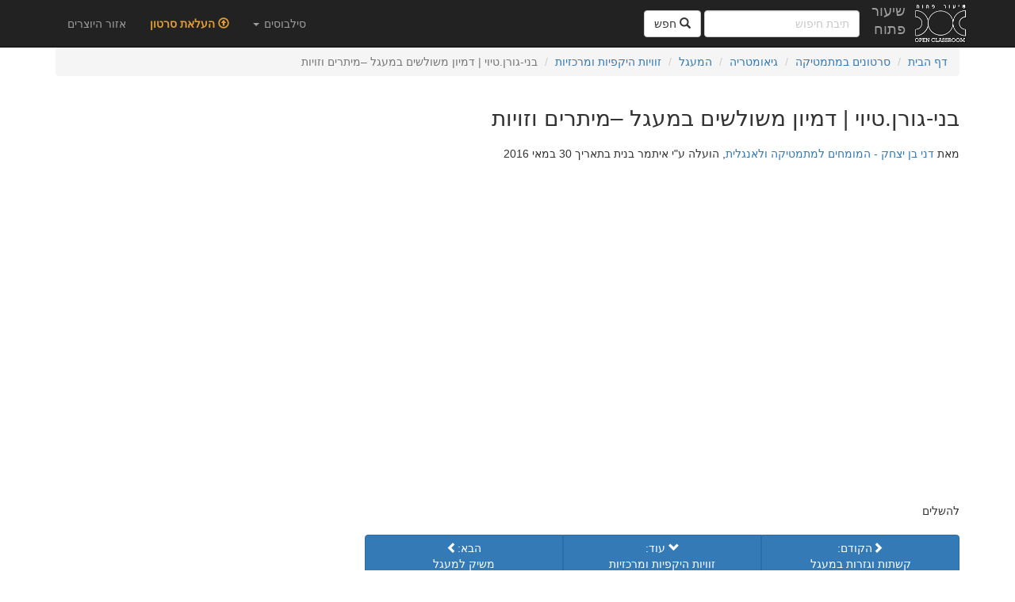

--- FILE ---
content_type: text/html; charset=utf-8
request_url: https://the-openclass.org/core/videos/1091/
body_size: 17845
content:



<!DOCTYPE html>
<html>
<head>
    <meta charset="utf-8"><script type="text/javascript">(window.NREUM||(NREUM={})).init={ajax:{deny_list:["bam.nr-data.net"]},feature_flags:["soft_nav"]};(window.NREUM||(NREUM={})).loader_config={licenseKey:"f4d1ce65f5",applicationID:"7239285",browserID:"7239291"};;/*! For license information please see nr-loader-rum-1.308.0.min.js.LICENSE.txt */
(()=>{var e,t,r={163:(e,t,r)=>{"use strict";r.d(t,{j:()=>E});var n=r(384),i=r(1741);var a=r(2555);r(860).K7.genericEvents;const s="experimental.resources",o="register",c=e=>{if(!e||"string"!=typeof e)return!1;try{document.createDocumentFragment().querySelector(e)}catch{return!1}return!0};var d=r(2614),u=r(944),l=r(8122);const f="[data-nr-mask]",g=e=>(0,l.a)(e,(()=>{const e={feature_flags:[],experimental:{allow_registered_children:!1,resources:!1},mask_selector:"*",block_selector:"[data-nr-block]",mask_input_options:{color:!1,date:!1,"datetime-local":!1,email:!1,month:!1,number:!1,range:!1,search:!1,tel:!1,text:!1,time:!1,url:!1,week:!1,textarea:!1,select:!1,password:!0}};return{ajax:{deny_list:void 0,block_internal:!0,enabled:!0,autoStart:!0},api:{get allow_registered_children(){return e.feature_flags.includes(o)||e.experimental.allow_registered_children},set allow_registered_children(t){e.experimental.allow_registered_children=t},duplicate_registered_data:!1},browser_consent_mode:{enabled:!1},distributed_tracing:{enabled:void 0,exclude_newrelic_header:void 0,cors_use_newrelic_header:void 0,cors_use_tracecontext_headers:void 0,allowed_origins:void 0},get feature_flags(){return e.feature_flags},set feature_flags(t){e.feature_flags=t},generic_events:{enabled:!0,autoStart:!0},harvest:{interval:30},jserrors:{enabled:!0,autoStart:!0},logging:{enabled:!0,autoStart:!0},metrics:{enabled:!0,autoStart:!0},obfuscate:void 0,page_action:{enabled:!0},page_view_event:{enabled:!0,autoStart:!0},page_view_timing:{enabled:!0,autoStart:!0},performance:{capture_marks:!1,capture_measures:!1,capture_detail:!0,resources:{get enabled(){return e.feature_flags.includes(s)||e.experimental.resources},set enabled(t){e.experimental.resources=t},asset_types:[],first_party_domains:[],ignore_newrelic:!0}},privacy:{cookies_enabled:!0},proxy:{assets:void 0,beacon:void 0},session:{expiresMs:d.wk,inactiveMs:d.BB},session_replay:{autoStart:!0,enabled:!1,preload:!1,sampling_rate:10,error_sampling_rate:100,collect_fonts:!1,inline_images:!1,fix_stylesheets:!0,mask_all_inputs:!0,get mask_text_selector(){return e.mask_selector},set mask_text_selector(t){c(t)?e.mask_selector="".concat(t,",").concat(f):""===t||null===t?e.mask_selector=f:(0,u.R)(5,t)},get block_class(){return"nr-block"},get ignore_class(){return"nr-ignore"},get mask_text_class(){return"nr-mask"},get block_selector(){return e.block_selector},set block_selector(t){c(t)?e.block_selector+=",".concat(t):""!==t&&(0,u.R)(6,t)},get mask_input_options(){return e.mask_input_options},set mask_input_options(t){t&&"object"==typeof t?e.mask_input_options={...t,password:!0}:(0,u.R)(7,t)}},session_trace:{enabled:!0,autoStart:!0},soft_navigations:{enabled:!0,autoStart:!0},spa:{enabled:!0,autoStart:!0},ssl:void 0,user_actions:{enabled:!0,elementAttributes:["id","className","tagName","type"]}}})());var p=r(6154),m=r(9324);let h=0;const v={buildEnv:m.F3,distMethod:m.Xs,version:m.xv,originTime:p.WN},b={consented:!1},y={appMetadata:{},get consented(){return this.session?.state?.consent||b.consented},set consented(e){b.consented=e},customTransaction:void 0,denyList:void 0,disabled:!1,harvester:void 0,isolatedBacklog:!1,isRecording:!1,loaderType:void 0,maxBytes:3e4,obfuscator:void 0,onerror:void 0,ptid:void 0,releaseIds:{},session:void 0,timeKeeper:void 0,registeredEntities:[],jsAttributesMetadata:{bytes:0},get harvestCount(){return++h}},_=e=>{const t=(0,l.a)(e,y),r=Object.keys(v).reduce((e,t)=>(e[t]={value:v[t],writable:!1,configurable:!0,enumerable:!0},e),{});return Object.defineProperties(t,r)};var w=r(5701);const x=e=>{const t=e.startsWith("http");e+="/",r.p=t?e:"https://"+e};var R=r(7836),k=r(3241);const A={accountID:void 0,trustKey:void 0,agentID:void 0,licenseKey:void 0,applicationID:void 0,xpid:void 0},S=e=>(0,l.a)(e,A),T=new Set;function E(e,t={},r,s){let{init:o,info:c,loader_config:d,runtime:u={},exposed:l=!0}=t;if(!c){const e=(0,n.pV)();o=e.init,c=e.info,d=e.loader_config}e.init=g(o||{}),e.loader_config=S(d||{}),c.jsAttributes??={},p.bv&&(c.jsAttributes.isWorker=!0),e.info=(0,a.D)(c);const f=e.init,m=[c.beacon,c.errorBeacon];T.has(e.agentIdentifier)||(f.proxy.assets&&(x(f.proxy.assets),m.push(f.proxy.assets)),f.proxy.beacon&&m.push(f.proxy.beacon),e.beacons=[...m],function(e){const t=(0,n.pV)();Object.getOwnPropertyNames(i.W.prototype).forEach(r=>{const n=i.W.prototype[r];if("function"!=typeof n||"constructor"===n)return;let a=t[r];e[r]&&!1!==e.exposed&&"micro-agent"!==e.runtime?.loaderType&&(t[r]=(...t)=>{const n=e[r](...t);return a?a(...t):n})})}(e),(0,n.US)("activatedFeatures",w.B)),u.denyList=[...f.ajax.deny_list||[],...f.ajax.block_internal?m:[]],u.ptid=e.agentIdentifier,u.loaderType=r,e.runtime=_(u),T.has(e.agentIdentifier)||(e.ee=R.ee.get(e.agentIdentifier),e.exposed=l,(0,k.W)({agentIdentifier:e.agentIdentifier,drained:!!w.B?.[e.agentIdentifier],type:"lifecycle",name:"initialize",feature:void 0,data:e.config})),T.add(e.agentIdentifier)}},384:(e,t,r)=>{"use strict";r.d(t,{NT:()=>s,US:()=>u,Zm:()=>o,bQ:()=>d,dV:()=>c,pV:()=>l});var n=r(6154),i=r(1863),a=r(1910);const s={beacon:"bam.nr-data.net",errorBeacon:"bam.nr-data.net"};function o(){return n.gm.NREUM||(n.gm.NREUM={}),void 0===n.gm.newrelic&&(n.gm.newrelic=n.gm.NREUM),n.gm.NREUM}function c(){let e=o();return e.o||(e.o={ST:n.gm.setTimeout,SI:n.gm.setImmediate||n.gm.setInterval,CT:n.gm.clearTimeout,XHR:n.gm.XMLHttpRequest,REQ:n.gm.Request,EV:n.gm.Event,PR:n.gm.Promise,MO:n.gm.MutationObserver,FETCH:n.gm.fetch,WS:n.gm.WebSocket},(0,a.i)(...Object.values(e.o))),e}function d(e,t){let r=o();r.initializedAgents??={},t.initializedAt={ms:(0,i.t)(),date:new Date},r.initializedAgents[e]=t}function u(e,t){o()[e]=t}function l(){return function(){let e=o();const t=e.info||{};e.info={beacon:s.beacon,errorBeacon:s.errorBeacon,...t}}(),function(){let e=o();const t=e.init||{};e.init={...t}}(),c(),function(){let e=o();const t=e.loader_config||{};e.loader_config={...t}}(),o()}},782:(e,t,r)=>{"use strict";r.d(t,{T:()=>n});const n=r(860).K7.pageViewTiming},860:(e,t,r)=>{"use strict";r.d(t,{$J:()=>u,K7:()=>c,P3:()=>d,XX:()=>i,Yy:()=>o,df:()=>a,qY:()=>n,v4:()=>s});const n="events",i="jserrors",a="browser/blobs",s="rum",o="browser/logs",c={ajax:"ajax",genericEvents:"generic_events",jserrors:i,logging:"logging",metrics:"metrics",pageAction:"page_action",pageViewEvent:"page_view_event",pageViewTiming:"page_view_timing",sessionReplay:"session_replay",sessionTrace:"session_trace",softNav:"soft_navigations",spa:"spa"},d={[c.pageViewEvent]:1,[c.pageViewTiming]:2,[c.metrics]:3,[c.jserrors]:4,[c.spa]:5,[c.ajax]:6,[c.sessionTrace]:7,[c.softNav]:8,[c.sessionReplay]:9,[c.logging]:10,[c.genericEvents]:11},u={[c.pageViewEvent]:s,[c.pageViewTiming]:n,[c.ajax]:n,[c.spa]:n,[c.softNav]:n,[c.metrics]:i,[c.jserrors]:i,[c.sessionTrace]:a,[c.sessionReplay]:a,[c.logging]:o,[c.genericEvents]:"ins"}},944:(e,t,r)=>{"use strict";r.d(t,{R:()=>i});var n=r(3241);function i(e,t){"function"==typeof console.debug&&(console.debug("New Relic Warning: https://github.com/newrelic/newrelic-browser-agent/blob/main/docs/warning-codes.md#".concat(e),t),(0,n.W)({agentIdentifier:null,drained:null,type:"data",name:"warn",feature:"warn",data:{code:e,secondary:t}}))}},1687:(e,t,r)=>{"use strict";r.d(t,{Ak:()=>d,Ze:()=>f,x3:()=>u});var n=r(3241),i=r(7836),a=r(3606),s=r(860),o=r(2646);const c={};function d(e,t){const r={staged:!1,priority:s.P3[t]||0};l(e),c[e].get(t)||c[e].set(t,r)}function u(e,t){e&&c[e]&&(c[e].get(t)&&c[e].delete(t),p(e,t,!1),c[e].size&&g(e))}function l(e){if(!e)throw new Error("agentIdentifier required");c[e]||(c[e]=new Map)}function f(e="",t="feature",r=!1){if(l(e),!e||!c[e].get(t)||r)return p(e,t);c[e].get(t).staged=!0,g(e)}function g(e){const t=Array.from(c[e]);t.every(([e,t])=>t.staged)&&(t.sort((e,t)=>e[1].priority-t[1].priority),t.forEach(([t])=>{c[e].delete(t),p(e,t)}))}function p(e,t,r=!0){const s=e?i.ee.get(e):i.ee,c=a.i.handlers;if(!s.aborted&&s.backlog&&c){if((0,n.W)({agentIdentifier:e,type:"lifecycle",name:"drain",feature:t}),r){const e=s.backlog[t],r=c[t];if(r){for(let t=0;e&&t<e.length;++t)m(e[t],r);Object.entries(r).forEach(([e,t])=>{Object.values(t||{}).forEach(t=>{t[0]?.on&&t[0]?.context()instanceof o.y&&t[0].on(e,t[1])})})}}s.isolatedBacklog||delete c[t],s.backlog[t]=null,s.emit("drain-"+t,[])}}function m(e,t){var r=e[1];Object.values(t[r]||{}).forEach(t=>{var r=e[0];if(t[0]===r){var n=t[1],i=e[3],a=e[2];n.apply(i,a)}})}},1738:(e,t,r)=>{"use strict";r.d(t,{U:()=>g,Y:()=>f});var n=r(3241),i=r(9908),a=r(1863),s=r(944),o=r(5701),c=r(3969),d=r(8362),u=r(860),l=r(4261);function f(e,t,r,a){const f=a||r;!f||f[e]&&f[e]!==d.d.prototype[e]||(f[e]=function(){(0,i.p)(c.xV,["API/"+e+"/called"],void 0,u.K7.metrics,r.ee),(0,n.W)({agentIdentifier:r.agentIdentifier,drained:!!o.B?.[r.agentIdentifier],type:"data",name:"api",feature:l.Pl+e,data:{}});try{return t.apply(this,arguments)}catch(e){(0,s.R)(23,e)}})}function g(e,t,r,n,s){const o=e.info;null===r?delete o.jsAttributes[t]:o.jsAttributes[t]=r,(s||null===r)&&(0,i.p)(l.Pl+n,[(0,a.t)(),t,r],void 0,"session",e.ee)}},1741:(e,t,r)=>{"use strict";r.d(t,{W:()=>a});var n=r(944),i=r(4261);class a{#e(e,...t){if(this[e]!==a.prototype[e])return this[e](...t);(0,n.R)(35,e)}addPageAction(e,t){return this.#e(i.hG,e,t)}register(e){return this.#e(i.eY,e)}recordCustomEvent(e,t){return this.#e(i.fF,e,t)}setPageViewName(e,t){return this.#e(i.Fw,e,t)}setCustomAttribute(e,t,r){return this.#e(i.cD,e,t,r)}noticeError(e,t){return this.#e(i.o5,e,t)}setUserId(e,t=!1){return this.#e(i.Dl,e,t)}setApplicationVersion(e){return this.#e(i.nb,e)}setErrorHandler(e){return this.#e(i.bt,e)}addRelease(e,t){return this.#e(i.k6,e,t)}log(e,t){return this.#e(i.$9,e,t)}start(){return this.#e(i.d3)}finished(e){return this.#e(i.BL,e)}recordReplay(){return this.#e(i.CH)}pauseReplay(){return this.#e(i.Tb)}addToTrace(e){return this.#e(i.U2,e)}setCurrentRouteName(e){return this.#e(i.PA,e)}interaction(e){return this.#e(i.dT,e)}wrapLogger(e,t,r){return this.#e(i.Wb,e,t,r)}measure(e,t){return this.#e(i.V1,e,t)}consent(e){return this.#e(i.Pv,e)}}},1863:(e,t,r)=>{"use strict";function n(){return Math.floor(performance.now())}r.d(t,{t:()=>n})},1910:(e,t,r)=>{"use strict";r.d(t,{i:()=>a});var n=r(944);const i=new Map;function a(...e){return e.every(e=>{if(i.has(e))return i.get(e);const t="function"==typeof e?e.toString():"",r=t.includes("[native code]"),a=t.includes("nrWrapper");return r||a||(0,n.R)(64,e?.name||t),i.set(e,r),r})}},2555:(e,t,r)=>{"use strict";r.d(t,{D:()=>o,f:()=>s});var n=r(384),i=r(8122);const a={beacon:n.NT.beacon,errorBeacon:n.NT.errorBeacon,licenseKey:void 0,applicationID:void 0,sa:void 0,queueTime:void 0,applicationTime:void 0,ttGuid:void 0,user:void 0,account:void 0,product:void 0,extra:void 0,jsAttributes:{},userAttributes:void 0,atts:void 0,transactionName:void 0,tNamePlain:void 0};function s(e){try{return!!e.licenseKey&&!!e.errorBeacon&&!!e.applicationID}catch(e){return!1}}const o=e=>(0,i.a)(e,a)},2614:(e,t,r)=>{"use strict";r.d(t,{BB:()=>s,H3:()=>n,g:()=>d,iL:()=>c,tS:()=>o,uh:()=>i,wk:()=>a});const n="NRBA",i="SESSION",a=144e5,s=18e5,o={STARTED:"session-started",PAUSE:"session-pause",RESET:"session-reset",RESUME:"session-resume",UPDATE:"session-update"},c={SAME_TAB:"same-tab",CROSS_TAB:"cross-tab"},d={OFF:0,FULL:1,ERROR:2}},2646:(e,t,r)=>{"use strict";r.d(t,{y:()=>n});class n{constructor(e){this.contextId=e}}},2843:(e,t,r)=>{"use strict";r.d(t,{G:()=>a,u:()=>i});var n=r(3878);function i(e,t=!1,r,i){(0,n.DD)("visibilitychange",function(){if(t)return void("hidden"===document.visibilityState&&e());e(document.visibilityState)},r,i)}function a(e,t,r){(0,n.sp)("pagehide",e,t,r)}},3241:(e,t,r)=>{"use strict";r.d(t,{W:()=>a});var n=r(6154);const i="newrelic";function a(e={}){try{n.gm.dispatchEvent(new CustomEvent(i,{detail:e}))}catch(e){}}},3606:(e,t,r)=>{"use strict";r.d(t,{i:()=>a});var n=r(9908);a.on=s;var i=a.handlers={};function a(e,t,r,a){s(a||n.d,i,e,t,r)}function s(e,t,r,i,a){a||(a="feature"),e||(e=n.d);var s=t[a]=t[a]||{};(s[r]=s[r]||[]).push([e,i])}},3878:(e,t,r)=>{"use strict";function n(e,t){return{capture:e,passive:!1,signal:t}}function i(e,t,r=!1,i){window.addEventListener(e,t,n(r,i))}function a(e,t,r=!1,i){document.addEventListener(e,t,n(r,i))}r.d(t,{DD:()=>a,jT:()=>n,sp:()=>i})},3969:(e,t,r)=>{"use strict";r.d(t,{TZ:()=>n,XG:()=>o,rs:()=>i,xV:()=>s,z_:()=>a});const n=r(860).K7.metrics,i="sm",a="cm",s="storeSupportabilityMetrics",o="storeEventMetrics"},4234:(e,t,r)=>{"use strict";r.d(t,{W:()=>a});var n=r(7836),i=r(1687);class a{constructor(e,t){this.agentIdentifier=e,this.ee=n.ee.get(e),this.featureName=t,this.blocked=!1}deregisterDrain(){(0,i.x3)(this.agentIdentifier,this.featureName)}}},4261:(e,t,r)=>{"use strict";r.d(t,{$9:()=>d,BL:()=>o,CH:()=>g,Dl:()=>_,Fw:()=>y,PA:()=>h,Pl:()=>n,Pv:()=>k,Tb:()=>l,U2:()=>a,V1:()=>R,Wb:()=>x,bt:()=>b,cD:()=>v,d3:()=>w,dT:()=>c,eY:()=>p,fF:()=>f,hG:()=>i,k6:()=>s,nb:()=>m,o5:()=>u});const n="api-",i="addPageAction",a="addToTrace",s="addRelease",o="finished",c="interaction",d="log",u="noticeError",l="pauseReplay",f="recordCustomEvent",g="recordReplay",p="register",m="setApplicationVersion",h="setCurrentRouteName",v="setCustomAttribute",b="setErrorHandler",y="setPageViewName",_="setUserId",w="start",x="wrapLogger",R="measure",k="consent"},5289:(e,t,r)=>{"use strict";r.d(t,{GG:()=>s,Qr:()=>c,sB:()=>o});var n=r(3878),i=r(6389);function a(){return"undefined"==typeof document||"complete"===document.readyState}function s(e,t){if(a())return e();const r=(0,i.J)(e),s=setInterval(()=>{a()&&(clearInterval(s),r())},500);(0,n.sp)("load",r,t)}function o(e){if(a())return e();(0,n.DD)("DOMContentLoaded",e)}function c(e){if(a())return e();(0,n.sp)("popstate",e)}},5607:(e,t,r)=>{"use strict";r.d(t,{W:()=>n});const n=(0,r(9566).bz)()},5701:(e,t,r)=>{"use strict";r.d(t,{B:()=>a,t:()=>s});var n=r(3241);const i=new Set,a={};function s(e,t){const r=t.agentIdentifier;a[r]??={},e&&"object"==typeof e&&(i.has(r)||(t.ee.emit("rumresp",[e]),a[r]=e,i.add(r),(0,n.W)({agentIdentifier:r,loaded:!0,drained:!0,type:"lifecycle",name:"load",feature:void 0,data:e})))}},6154:(e,t,r)=>{"use strict";r.d(t,{OF:()=>c,RI:()=>i,WN:()=>u,bv:()=>a,eN:()=>l,gm:()=>s,mw:()=>o,sb:()=>d});var n=r(1863);const i="undefined"!=typeof window&&!!window.document,a="undefined"!=typeof WorkerGlobalScope&&("undefined"!=typeof self&&self instanceof WorkerGlobalScope&&self.navigator instanceof WorkerNavigator||"undefined"!=typeof globalThis&&globalThis instanceof WorkerGlobalScope&&globalThis.navigator instanceof WorkerNavigator),s=i?window:"undefined"!=typeof WorkerGlobalScope&&("undefined"!=typeof self&&self instanceof WorkerGlobalScope&&self||"undefined"!=typeof globalThis&&globalThis instanceof WorkerGlobalScope&&globalThis),o=Boolean("hidden"===s?.document?.visibilityState),c=/iPad|iPhone|iPod/.test(s.navigator?.userAgent),d=c&&"undefined"==typeof SharedWorker,u=((()=>{const e=s.navigator?.userAgent?.match(/Firefox[/\s](\d+\.\d+)/);Array.isArray(e)&&e.length>=2&&e[1]})(),Date.now()-(0,n.t)()),l=()=>"undefined"!=typeof PerformanceNavigationTiming&&s?.performance?.getEntriesByType("navigation")?.[0]?.responseStart},6389:(e,t,r)=>{"use strict";function n(e,t=500,r={}){const n=r?.leading||!1;let i;return(...r)=>{n&&void 0===i&&(e.apply(this,r),i=setTimeout(()=>{i=clearTimeout(i)},t)),n||(clearTimeout(i),i=setTimeout(()=>{e.apply(this,r)},t))}}function i(e){let t=!1;return(...r)=>{t||(t=!0,e.apply(this,r))}}r.d(t,{J:()=>i,s:()=>n})},6630:(e,t,r)=>{"use strict";r.d(t,{T:()=>n});const n=r(860).K7.pageViewEvent},7699:(e,t,r)=>{"use strict";r.d(t,{It:()=>a,KC:()=>o,No:()=>i,qh:()=>s});var n=r(860);const i=16e3,a=1e6,s="SESSION_ERROR",o={[n.K7.logging]:!0,[n.K7.genericEvents]:!1,[n.K7.jserrors]:!1,[n.K7.ajax]:!1}},7836:(e,t,r)=>{"use strict";r.d(t,{P:()=>o,ee:()=>c});var n=r(384),i=r(8990),a=r(2646),s=r(5607);const o="nr@context:".concat(s.W),c=function e(t,r){var n={},s={},u={},l=!1;try{l=16===r.length&&d.initializedAgents?.[r]?.runtime.isolatedBacklog}catch(e){}var f={on:p,addEventListener:p,removeEventListener:function(e,t){var r=n[e];if(!r)return;for(var i=0;i<r.length;i++)r[i]===t&&r.splice(i,1)},emit:function(e,r,n,i,a){!1!==a&&(a=!0);if(c.aborted&&!i)return;t&&a&&t.emit(e,r,n);var o=g(n);m(e).forEach(e=>{e.apply(o,r)});var d=v()[s[e]];d&&d.push([f,e,r,o]);return o},get:h,listeners:m,context:g,buffer:function(e,t){const r=v();if(t=t||"feature",f.aborted)return;Object.entries(e||{}).forEach(([e,n])=>{s[n]=t,t in r||(r[t]=[])})},abort:function(){f._aborted=!0,Object.keys(f.backlog).forEach(e=>{delete f.backlog[e]})},isBuffering:function(e){return!!v()[s[e]]},debugId:r,backlog:l?{}:t&&"object"==typeof t.backlog?t.backlog:{},isolatedBacklog:l};return Object.defineProperty(f,"aborted",{get:()=>{let e=f._aborted||!1;return e||(t&&(e=t.aborted),e)}}),f;function g(e){return e&&e instanceof a.y?e:e?(0,i.I)(e,o,()=>new a.y(o)):new a.y(o)}function p(e,t){n[e]=m(e).concat(t)}function m(e){return n[e]||[]}function h(t){return u[t]=u[t]||e(f,t)}function v(){return f.backlog}}(void 0,"globalEE"),d=(0,n.Zm)();d.ee||(d.ee=c)},8122:(e,t,r)=>{"use strict";r.d(t,{a:()=>i});var n=r(944);function i(e,t){try{if(!e||"object"!=typeof e)return(0,n.R)(3);if(!t||"object"!=typeof t)return(0,n.R)(4);const r=Object.create(Object.getPrototypeOf(t),Object.getOwnPropertyDescriptors(t)),a=0===Object.keys(r).length?e:r;for(let s in a)if(void 0!==e[s])try{if(null===e[s]){r[s]=null;continue}Array.isArray(e[s])&&Array.isArray(t[s])?r[s]=Array.from(new Set([...e[s],...t[s]])):"object"==typeof e[s]&&"object"==typeof t[s]?r[s]=i(e[s],t[s]):r[s]=e[s]}catch(e){r[s]||(0,n.R)(1,e)}return r}catch(e){(0,n.R)(2,e)}}},8362:(e,t,r)=>{"use strict";r.d(t,{d:()=>a});var n=r(9566),i=r(1741);class a extends i.W{agentIdentifier=(0,n.LA)(16)}},8374:(e,t,r)=>{r.nc=(()=>{try{return document?.currentScript?.nonce}catch(e){}return""})()},8990:(e,t,r)=>{"use strict";r.d(t,{I:()=>i});var n=Object.prototype.hasOwnProperty;function i(e,t,r){if(n.call(e,t))return e[t];var i=r();if(Object.defineProperty&&Object.keys)try{return Object.defineProperty(e,t,{value:i,writable:!0,enumerable:!1}),i}catch(e){}return e[t]=i,i}},9324:(e,t,r)=>{"use strict";r.d(t,{F3:()=>i,Xs:()=>a,xv:()=>n});const n="1.308.0",i="PROD",a="CDN"},9566:(e,t,r)=>{"use strict";r.d(t,{LA:()=>o,bz:()=>s});var n=r(6154);const i="xxxxxxxx-xxxx-4xxx-yxxx-xxxxxxxxxxxx";function a(e,t){return e?15&e[t]:16*Math.random()|0}function s(){const e=n.gm?.crypto||n.gm?.msCrypto;let t,r=0;return e&&e.getRandomValues&&(t=e.getRandomValues(new Uint8Array(30))),i.split("").map(e=>"x"===e?a(t,r++).toString(16):"y"===e?(3&a()|8).toString(16):e).join("")}function o(e){const t=n.gm?.crypto||n.gm?.msCrypto;let r,i=0;t&&t.getRandomValues&&(r=t.getRandomValues(new Uint8Array(e)));const s=[];for(var o=0;o<e;o++)s.push(a(r,i++).toString(16));return s.join("")}},9908:(e,t,r)=>{"use strict";r.d(t,{d:()=>n,p:()=>i});var n=r(7836).ee.get("handle");function i(e,t,r,i,a){a?(a.buffer([e],i),a.emit(e,t,r)):(n.buffer([e],i),n.emit(e,t,r))}}},n={};function i(e){var t=n[e];if(void 0!==t)return t.exports;var a=n[e]={exports:{}};return r[e](a,a.exports,i),a.exports}i.m=r,i.d=(e,t)=>{for(var r in t)i.o(t,r)&&!i.o(e,r)&&Object.defineProperty(e,r,{enumerable:!0,get:t[r]})},i.f={},i.e=e=>Promise.all(Object.keys(i.f).reduce((t,r)=>(i.f[r](e,t),t),[])),i.u=e=>"nr-rum-1.308.0.min.js",i.o=(e,t)=>Object.prototype.hasOwnProperty.call(e,t),e={},t="NRBA-1.308.0.PROD:",i.l=(r,n,a,s)=>{if(e[r])e[r].push(n);else{var o,c;if(void 0!==a)for(var d=document.getElementsByTagName("script"),u=0;u<d.length;u++){var l=d[u];if(l.getAttribute("src")==r||l.getAttribute("data-webpack")==t+a){o=l;break}}if(!o){c=!0;var f={296:"sha512-+MIMDsOcckGXa1EdWHqFNv7P+JUkd5kQwCBr3KE6uCvnsBNUrdSt4a/3/L4j4TxtnaMNjHpza2/erNQbpacJQA=="};(o=document.createElement("script")).charset="utf-8",i.nc&&o.setAttribute("nonce",i.nc),o.setAttribute("data-webpack",t+a),o.src=r,0!==o.src.indexOf(window.location.origin+"/")&&(o.crossOrigin="anonymous"),f[s]&&(o.integrity=f[s])}e[r]=[n];var g=(t,n)=>{o.onerror=o.onload=null,clearTimeout(p);var i=e[r];if(delete e[r],o.parentNode&&o.parentNode.removeChild(o),i&&i.forEach(e=>e(n)),t)return t(n)},p=setTimeout(g.bind(null,void 0,{type:"timeout",target:o}),12e4);o.onerror=g.bind(null,o.onerror),o.onload=g.bind(null,o.onload),c&&document.head.appendChild(o)}},i.r=e=>{"undefined"!=typeof Symbol&&Symbol.toStringTag&&Object.defineProperty(e,Symbol.toStringTag,{value:"Module"}),Object.defineProperty(e,"__esModule",{value:!0})},i.p="https://js-agent.newrelic.com/",(()=>{var e={374:0,840:0};i.f.j=(t,r)=>{var n=i.o(e,t)?e[t]:void 0;if(0!==n)if(n)r.push(n[2]);else{var a=new Promise((r,i)=>n=e[t]=[r,i]);r.push(n[2]=a);var s=i.p+i.u(t),o=new Error;i.l(s,r=>{if(i.o(e,t)&&(0!==(n=e[t])&&(e[t]=void 0),n)){var a=r&&("load"===r.type?"missing":r.type),s=r&&r.target&&r.target.src;o.message="Loading chunk "+t+" failed: ("+a+": "+s+")",o.name="ChunkLoadError",o.type=a,o.request=s,n[1](o)}},"chunk-"+t,t)}};var t=(t,r)=>{var n,a,[s,o,c]=r,d=0;if(s.some(t=>0!==e[t])){for(n in o)i.o(o,n)&&(i.m[n]=o[n]);if(c)c(i)}for(t&&t(r);d<s.length;d++)a=s[d],i.o(e,a)&&e[a]&&e[a][0](),e[a]=0},r=self["webpackChunk:NRBA-1.308.0.PROD"]=self["webpackChunk:NRBA-1.308.0.PROD"]||[];r.forEach(t.bind(null,0)),r.push=t.bind(null,r.push.bind(r))})(),(()=>{"use strict";i(8374);var e=i(8362),t=i(860);const r=Object.values(t.K7);var n=i(163);var a=i(9908),s=i(1863),o=i(4261),c=i(1738);var d=i(1687),u=i(4234),l=i(5289),f=i(6154),g=i(944),p=i(384);const m=e=>f.RI&&!0===e?.privacy.cookies_enabled;function h(e){return!!(0,p.dV)().o.MO&&m(e)&&!0===e?.session_trace.enabled}var v=i(6389),b=i(7699);class y extends u.W{constructor(e,t){super(e.agentIdentifier,t),this.agentRef=e,this.abortHandler=void 0,this.featAggregate=void 0,this.loadedSuccessfully=void 0,this.onAggregateImported=new Promise(e=>{this.loadedSuccessfully=e}),this.deferred=Promise.resolve(),!1===e.init[this.featureName].autoStart?this.deferred=new Promise((t,r)=>{this.ee.on("manual-start-all",(0,v.J)(()=>{(0,d.Ak)(e.agentIdentifier,this.featureName),t()}))}):(0,d.Ak)(e.agentIdentifier,t)}importAggregator(e,t,r={}){if(this.featAggregate)return;const n=async()=>{let n;await this.deferred;try{if(m(e.init)){const{setupAgentSession:t}=await i.e(296).then(i.bind(i,3305));n=t(e)}}catch(e){(0,g.R)(20,e),this.ee.emit("internal-error",[e]),(0,a.p)(b.qh,[e],void 0,this.featureName,this.ee)}try{if(!this.#t(this.featureName,n,e.init))return(0,d.Ze)(this.agentIdentifier,this.featureName),void this.loadedSuccessfully(!1);const{Aggregate:i}=await t();this.featAggregate=new i(e,r),e.runtime.harvester.initializedAggregates.push(this.featAggregate),this.loadedSuccessfully(!0)}catch(e){(0,g.R)(34,e),this.abortHandler?.(),(0,d.Ze)(this.agentIdentifier,this.featureName,!0),this.loadedSuccessfully(!1),this.ee&&this.ee.abort()}};f.RI?(0,l.GG)(()=>n(),!0):n()}#t(e,r,n){if(this.blocked)return!1;switch(e){case t.K7.sessionReplay:return h(n)&&!!r;case t.K7.sessionTrace:return!!r;default:return!0}}}var _=i(6630),w=i(2614),x=i(3241);class R extends y{static featureName=_.T;constructor(e){var t;super(e,_.T),this.setupInspectionEvents(e.agentIdentifier),t=e,(0,c.Y)(o.Fw,function(e,r){"string"==typeof e&&("/"!==e.charAt(0)&&(e="/"+e),t.runtime.customTransaction=(r||"http://custom.transaction")+e,(0,a.p)(o.Pl+o.Fw,[(0,s.t)()],void 0,void 0,t.ee))},t),this.importAggregator(e,()=>i.e(296).then(i.bind(i,3943)))}setupInspectionEvents(e){const t=(t,r)=>{t&&(0,x.W)({agentIdentifier:e,timeStamp:t.timeStamp,loaded:"complete"===t.target.readyState,type:"window",name:r,data:t.target.location+""})};(0,l.sB)(e=>{t(e,"DOMContentLoaded")}),(0,l.GG)(e=>{t(e,"load")}),(0,l.Qr)(e=>{t(e,"navigate")}),this.ee.on(w.tS.UPDATE,(t,r)=>{(0,x.W)({agentIdentifier:e,type:"lifecycle",name:"session",data:r})})}}class k extends e.d{constructor(e){var t;(super(),f.gm)?(this.features={},(0,p.bQ)(this.agentIdentifier,this),this.desiredFeatures=new Set(e.features||[]),this.desiredFeatures.add(R),(0,n.j)(this,e,e.loaderType||"agent"),t=this,(0,c.Y)(o.cD,function(e,r,n=!1){if("string"==typeof e){if(["string","number","boolean"].includes(typeof r)||null===r)return(0,c.U)(t,e,r,o.cD,n);(0,g.R)(40,typeof r)}else(0,g.R)(39,typeof e)},t),function(e){(0,c.Y)(o.Dl,function(t,r=!1){if("string"!=typeof t&&null!==t)return void(0,g.R)(41,typeof t);const n=e.info.jsAttributes["enduser.id"];r&&null!=n&&n!==t?(0,a.p)(o.Pl+"setUserIdAndResetSession",[t],void 0,"session",e.ee):(0,c.U)(e,"enduser.id",t,o.Dl,!0)},e)}(this),function(e){(0,c.Y)(o.nb,function(t){if("string"==typeof t||null===t)return(0,c.U)(e,"application.version",t,o.nb,!1);(0,g.R)(42,typeof t)},e)}(this),function(e){(0,c.Y)(o.d3,function(){e.ee.emit("manual-start-all")},e)}(this),function(e){(0,c.Y)(o.Pv,function(t=!0){if("boolean"==typeof t){if((0,a.p)(o.Pl+o.Pv,[t],void 0,"session",e.ee),e.runtime.consented=t,t){const t=e.features.page_view_event;t.onAggregateImported.then(e=>{const r=t.featAggregate;e&&!r.sentRum&&r.sendRum()})}}else(0,g.R)(65,typeof t)},e)}(this),this.run()):(0,g.R)(21)}get config(){return{info:this.info,init:this.init,loader_config:this.loader_config,runtime:this.runtime}}get api(){return this}run(){try{const e=function(e){const t={};return r.forEach(r=>{t[r]=!!e[r]?.enabled}),t}(this.init),n=[...this.desiredFeatures];n.sort((e,r)=>t.P3[e.featureName]-t.P3[r.featureName]),n.forEach(r=>{if(!e[r.featureName]&&r.featureName!==t.K7.pageViewEvent)return;if(r.featureName===t.K7.spa)return void(0,g.R)(67);const n=function(e){switch(e){case t.K7.ajax:return[t.K7.jserrors];case t.K7.sessionTrace:return[t.K7.ajax,t.K7.pageViewEvent];case t.K7.sessionReplay:return[t.K7.sessionTrace];case t.K7.pageViewTiming:return[t.K7.pageViewEvent];default:return[]}}(r.featureName).filter(e=>!(e in this.features));n.length>0&&(0,g.R)(36,{targetFeature:r.featureName,missingDependencies:n}),this.features[r.featureName]=new r(this)})}catch(e){(0,g.R)(22,e);for(const e in this.features)this.features[e].abortHandler?.();const t=(0,p.Zm)();delete t.initializedAgents[this.agentIdentifier]?.features,delete this.sharedAggregator;return t.ee.get(this.agentIdentifier).abort(),!1}}}var A=i(2843),S=i(782);class T extends y{static featureName=S.T;constructor(e){super(e,S.T),f.RI&&((0,A.u)(()=>(0,a.p)("docHidden",[(0,s.t)()],void 0,S.T,this.ee),!0),(0,A.G)(()=>(0,a.p)("winPagehide",[(0,s.t)()],void 0,S.T,this.ee)),this.importAggregator(e,()=>i.e(296).then(i.bind(i,2117))))}}var E=i(3969);class I extends y{static featureName=E.TZ;constructor(e){super(e,E.TZ),f.RI&&document.addEventListener("securitypolicyviolation",e=>{(0,a.p)(E.xV,["Generic/CSPViolation/Detected"],void 0,this.featureName,this.ee)}),this.importAggregator(e,()=>i.e(296).then(i.bind(i,9623)))}}new k({features:[R,T,I],loaderType:"lite"})})()})();</script><script type="text/javascript">window.NREUM||(NREUM={});NREUM.info={"beacon":"bam.nr-data.net","queueTime":0,"licenseKey":"f4d1ce65f5","agent":"","transactionName":"M11bMkIDD0UCAUVfCQoXfxNeARVfDAweVQkWXRcQWQcWRVkUWFIDC2ddA0QDCFo=","applicationID":"7239285","errorBeacon":"bam.nr-data.net","applicationTime":44}</script>
    <meta name="viewport" content="width=device-width, initial-scale=1">

    
    <title>בני-גורן.טיוי | דמיון משולשים במעגל –מיתרים וזויות - שיעור פתוח</title>
    

    <link rel="stylesheet" type="text/css"
          href="https://fonts.googleapis.com/css?family=Arimo:400,400italic,700,700italic&subset=hebrew,latin">
    <link rel="stylesheet" type="text/css" href="https://maxcdn.bootstrapcdn.com/bootstrap/3.3.4/css/bootstrap.min.css">
    <link rel="stylesheet" type="text/css" href="https://cdnjs.cloudflare.com/ajax/libs/normalize/4.1.1/normalize.min.css">
    <link rel="stylesheet" type="text/css" href="/static/css/main.css">
    <link rel="stylesheet" type="text/css" href="//cdn.rawgit.com/morteza/bootstrap-rtl/v3.3.4/dist/css/bootstrap-rtl.min.css">

    <script type="application/ld+json">
    
    {
        "@context": "http://schema.org",
        "@graph":
        [
        {"description": "\u05d4\u05ea\u05e8\u05d2\u05d9\u05dc \u05de\u05d5\u05e4\u05d9\u05e2 \u05d1\u05e7\u05d5\u05e8\u05e1\u05d9\u05dd:\n\u05d3\u05e0\u05d9 \u05d1\u05df \u05d9\u05e6\u05d7\u05e7 | \u05d1\u05e0\u05d9 \u05d2\u05d5\u05e8\u05df, \u05de\u05ea\u05de\u05d8\u05d9\u05e7\u05d4 804 \u05d11 | \u05e4\u05e8\u05e7 10: \u05d4\u05e0\u05d3\u05e1\u05ea \u05d4\u05de\u05d9\u05e9\u05d5\u05e8- \u05e4\u05e8\u05d5\u05e4\u05d5\u05e8\u05e6\u05d9\u05d4 \u05d5\u05ea\u05db\u05d5\u05e0\u05ea \u05d7\u05d5\u05e6\u05d4 \u05d6\u05d5\u05d9\u05ea  \u05e9\u05dc \u05de\u05e9\u05d5\u05dc\u05e9 \u05d1\u05de\u05e2\u05d2\u05dc, \u05d3\u05de\u05d9\u05d5\u05df \u05de\u05e9\u05d5\u05dc\u05e9\u05d9\u05dd \u05d1\u05de\u05e2\u05d2\u05dc | \u05e2\u05de\u05d5\u05d3 309 | \u05ea\u05e8\u05d2\u05d9\u05dc 9\n\u05d3\u05e0\u05d9 \u05d1\u05df \u05d9\u05e6\u05d7\u05e7 | \u05d1\u05e0\u05d9 \u05d2\u05d5\u05e8\u05df, \u05de\u05ea\u05de\u05d8\u05d9\u05e7\u05d4 806 \u05d11 | \u05e4\u05e8\u05e7 14: \u05d4\u05e0\u05d3\u05e1\u05ea \u05d4\u05de\u05d9\u05e9\u05d5\u05e8- \u05e4\u05e8\u05d5\u05e4\u05d5\u05e8\u05e6\u05d9\u05d4 \u05d5\u05ea\u05db\u05d5\u05e0\u05ea \u05d7\u05d5\u05e6\u05d4 \u05d6\u05d5\u05d9\u05ea  \u05e9\u05dc \u05de\u05e9\u05d5\u05dc\u05e9 \u05d1\u05de\u05e2\u05d2\u05dc, \u05d3\u05de\u05d9\u05d5\u05df \u05de\u05e9\u05d5\u05dc\u05e9\u05d9\u05dd \u05d1\u05de\u05e2\u05d2\u05dc | \u05e2\u05de\u05d5\u05d3 400 | \u05ea\u05e8\u05d2\u05d9\u05dc 8\n\u05d0\u05ea\u05e8 \u05d4\u05d1\u05d9\u05ea \u05e9\u05dc\u05e0\u05d5: \nhttp://www.BennyGoren.TV\n\u05db\u05dc \u05d4\u05d6\u05db\u05d5\u05d9\u05d5\u05ea \u05e9\u05de\u05d5\u05e8\u05d5\u05ea \u05dc\u05d1\u05e0\u05d9 \u05d2\u05d5\u05e8\u05df \u05d5\u05dc\u05d3\u05e0\u05d9 \u05d1\u05df \u05d9\u05e6\u05d7\u05e7 \u05d1\u05e2\"\u05de/\u05d1\u05d9\u05ea \u05d4\u05e1\u05e4\u05e8 \u05d4\u05e4\u05ea\u05d5\u05d7 \u05d1\u05e2\"\u05de. \n\u05d4\u05e4\u05ea\u05e8\u05d5\u05df \u05de\u05d5\u05e6\u05e2 \u05d1\u05de\u05e1\u05d2\u05e8\u05ea \u05e7\u05d5\u05e8\u05e1 \u05d0\u05d9\u05e0\u05d8\u05e8\u05e0\u05d8\u05d9 \u05d1\u05e8\u05d9\u05e9\u05d9\u05d5\u05df \u05e9\u05dc \u05d1\u05e0\u05d9 \u05d2\u05d5\u05e8\u05df.\n\n\u05d3\u05e0\u05d9 \u05d1\u05df \u05d9\u05e6\u05d7\u05e7 - \u05d4\u05de\u05d5\u05de\u05d7\u05d9\u05dd \u05dc\u05de\u05ea\u05de\u05d8\u05d9\u05e7", "uploadDate": "2016-01-05T08:39:28Z", "duration": "PT16M6S", "embedUrl": "https://www.youtube.com/embed/UCkoAAipvR4", "thumbnailUrl": "https://img.youtube.com/vi/UCkoAAipvR4/0.jpg", "@type": "VideoObject", "name": "\u05d1\u05e0\u05d9-\u05d2\u05d5\u05e8\u05df.\u05d8\u05d9\u05d5\u05d9 | \u05d3\u05de\u05d9\u05d5\u05df \u05de\u05e9\u05d5\u05dc\u05e9\u05d9\u05dd \u05d1\u05de\u05e2\u05d2\u05dc \u2013\u05de\u05d9\u05ea\u05e8\u05d9\u05dd \u05d5\u05d6\u05d5\u05d9\u05d5\u05ea"}, {"itemListElement": [{"position": 1, "@type": "ListItem", "item": {"@id": "/core/topic/123/", "name": "\u05e1\u05e8\u05d8\u05d5\u05e0\u05d9\u05dd \u05d1\u05de\u05ea\u05de\u05d8\u05d9\u05e7\u05d4"}}, {"position": 2, "@type": "ListItem", "item": {"@id": "/core/topic/119/", "name": "\u05d2\u05d9\u05d0\u05d5\u05de\u05d8\u05e8\u05d9\u05d4"}}, {"position": 3, "@type": "ListItem", "item": {"@id": "/core/topic/125/", "name": "\u05d4\u05de\u05e2\u05d2\u05dc"}}, {"position": 4, "@type": "ListItem", "item": {"@id": "/core/item/340/", "name": "\u05d6\u05d5\u05d5\u05d9\u05d5\u05ea \u05d4\u05d9\u05e7\u05e4\u05d9\u05d5\u05ea \u05d5\u05de\u05e8\u05db\u05d6\u05d9\u05d5\u05ea"}}, {"position": 5, "@type": "ListItem", "item": {"@id": "/core/videos/1091/", "name": "\u05d1\u05e0\u05d9-\u05d2\u05d5\u05e8\u05df.\u05d8\u05d9\u05d5\u05d9 | \u05d3\u05de\u05d9\u05d5\u05df \u05de\u05e9\u05d5\u05dc\u05e9\u05d9\u05dd \u05d1\u05de\u05e2\u05d2\u05dc \u2013\u05de\u05d9\u05ea\u05e8\u05d9\u05dd \u05d5\u05d6\u05d5\u05d9\u05d5\u05ea"}}], "@type": "BreadcrumbList"}
        ,{
    
        "@type": "WebSite",
        "name": "The Open Class",
        "alternateName": "שיעור פתוח",
        "url": "https://the-openclass.org",
        "author": {
            "@type": "Organization",
            "url": "https://the-openclass.org",
            "logo": "https://the-openclass.org/static/img/logo-small-inverse.png",
            "contactPoint": [{
                "@type": "ContactPoint",
                "email": "info@the-openclass.org",
                "contactType": "customer service",
                "url": "https://the-openclass.org"
            }]
        },
        "potentialAction": {
            "@type": "SearchAction",
            "target": "https://the-openclass.org/core/search/?q={search_term_string}",
            "query-input": "required name=search_term_string"
        }
    }
    
    ]}
    
    </script>

    <!-- Hotjar Tracking Code for http://the-openclass.org -->
    <script>
        console.log(document.referrer);
        if (document.referrer) {
            var u = new URL(document.referrer);
            console.log(u.host);
            if (u.host.startsWith('ptc.weizmann.ac.il')) {
                console.log('success');
                (function(h,o,t,j,a,r){
                    h.hj=h.hj||function(){(h.hj.q=h.hj.q||[]).push(arguments)};
                    h._hjSettings={hjid:857773,hjsv:6};
                    a=o.getElementsByTagName('head')[0];
                    r=o.createElement('script');r.async=1;
                    r.src=t+h._hjSettings.hjid+j+h._hjSettings.hjsv;
                    a.appendChild(r);
                })(window,document,'https://static.hotjar.com/c/hotjar-','.js?sv=');
            }
        }

    </script>
</head>

<body>
<script src="https://code.jquery.com/jquery-2.2.4.min.js"></script>
<script src="https://maxcdn.bootstrapcdn.com/bootstrap/3.3.4/js/bootstrap.min.js"></script>

<nav class="navbar navbar-inverse navbar-fixed-top">
    <div class="container">
        <!-- Brand and toggle get grouped for better mobile display -->
        <div class="navbar-header">
            <button type="button" class="navbar-toggle collapsed" data-toggle="collapse"
                    data-target=".navbar-collapse" aria-expanded="false">
                <span class="icon-bar"></span>
                <span class="icon-bar"></span>
                <span class="icon-bar"></span>
            </button>
            <a class="navbar-brand" href="/common/home/">
                <img alt="The Open Classroom" src="/static/img/logo-small-inverse.png" style="display:inline-block; margin-top:-18px">
                <span style="display:inline-block; line-height:23px">שיעור<BR> פתוח</span>
            </a>
        </div>


        <!-- Collect the nav links, forms, and other content for toggling -->
        <div class="collapse navbar-collapse">
            <form class="navbar-form navbar-right" role="search" id="search" style="margin-right:0px">
                <div class="form-group">
                    <input type="text" class="form-control" placeholder="תיבת חיפוש">
                </div>
                <button type="submit" class="btn btn-default"><span class="glyphicon glyphicon-search"
                                                                    aria-hidden="true"></span> חפש
                </button>
            </form>

            <ul class="nav navbar-nav navbar-left">
                <li class="dropdown">
                    <a href="#" class="dropdown-toggle" data-toggle="dropdown" role="button" aria-haspopup="true"
                       aria-expanded="false">סילבוסים <span class="caret"></span></a>
                    <ul class="dropdown-menu">
                        <li><a href="https://docs.google.com/document/d/1vl2h7DQxOE6qqgTsdY71CvzUBIVaZT_7kYtMs9BO7rg/edit?usp=sharing" target="_blank">מתמטיקה 5 יחֿֿ"ל</a></li>
                        <li><a href="https://docs.google.com/document/d/1AJOeI1UOEdOYqGXIH301sH_T0SBlfeR7LXw7jsKp9ew/edit?usp=sharing" target="_blank">מתמטיקה 4 יחֿֿ"ל</a></li>
                        <li><a href="https://docs.google.com/document/d/1VsBbThS_B7YMNErR9hZBk8rfhIX2gcQZWQY6FUhuavM/edit?usp=sharing" target="_blank">מתמטיקה 3 יחֿֿ"ל</a></li>
                    </ul>
                </li>
                <li id="add-video">
                    
                    <a href="/core/add-video/">
                    
                    <span class="glyphicon glyphicon-upload" aria-hidden="true"></span> <strong>העלאת סרטון</strong></a></li>
                
                
                
                <li><a href="/common/teacher/">אזור היוצרים</a></li>
                
                
            </ul>
        </div><!-- /.navbar-collapse -->
    </div><!-- /.container-fluid -->
</nav>

<script>
$(function() {
  $('form#search').submit(function(event) {
    event.preventDefault();
    window.location = "/core/search/" + "?q=" + $('input').val();
  });
});
</script>





<div class="container">
    <div class="row">
        <div class="col-xs-12">
            <ol class="breadcrumb">
                <li><a href="/common/home/">דף הבית</a></li>
                
                
                <li><a href="/core/topic/123/">סרטונים במתמטיקה</a></li>
                
                
                
                <li><a href="/core/topic/119/">גיאומטריה</a></li>
                
                
                
                <li><a href="/core/topic/125/">המעגל</a></li>
                
                
                
                <li><a href="/core/item/340/">זוויות היקפיות ומרכזיות</a></li>
                
                
                <li class="active">בני-גורן.טיוי | דמיון משולשים במעגל –מיתרים וזויות</li>
            </ol>
        </div>
    </div>

    <div class="row">
        <div class="col-xs-12">
            <h1>בני-גורן.טיוי | דמיון משולשים במעגל –מיתרים וזויות</h1>
            <p>
                מאת <a href="https://www.youtube.com/channel/UCTilV-s4BQVgqIQ4o9vDCfQ">דני בן יצחק - המומחים למתמטיקה ולאנגלית</a>, הועלה ע"י איתמר בנית בתאריך 30 במאי 2016
                
            </p>
        </div>
    </div>
    <div class="row">
        <div class="col-md-8">
            <div class="embed-responsive embed-responsive-16by9">
                <iframe id="youtube-iframe"
                        src="https://www.youtube.com/embed/UCkoAAipvR4?hl=he&cc_load_policy=1&enablejsapi=1"
                        frameborder="0" allowfullscreen class="embed-responsive-item"></iframe>
            </div>
        </div>
        
    </div>
    <div class="row">
        <div class="col-md-8">
            להשלים
        </div>
    </div>
    <div class="row top-buffer">
        <div class="col-md-8 text-center">
            <div class="btn-group btn-group-justified " role="group">
                
                <a id="previous-button" href="/core/item/339/" role="button"
                   class="btn btn-primary nav-button">
                    <span class="glyphicon glyphicon-chevron-right" aria-hidden="true"></span>הקודם:<br>
                    קשתות וגזרות במעגל
                </a>
                
                <a id="more-button" href="/core/item/340/" role="button"
                   class="btn btn-primary nav-button">
                    <span class="glyphicon glyphicon-chevron-down" aria-hidden="true"></span> עוד:<br>
                    זוויות היקפיות ומרכזיות
                </a>
                
                <a id="next-button" href="/core/item/341/" role="button"
                   class="btn btn-primary nav-button">
                    הבא:<span class="glyphicon glyphicon-chevron-left" aria-hidden="true"></span><br>
                    משיק למעגל
                </a>
                
            </div>
        </div>
    </div>
</div>

<script type="text/javascript">
var tag = document.createElement('script');
tag.id = 'iframe-api';
tag.src = 'https://www.youtube.com/iframe_api';
var firstScriptTag = document.getElementsByTagName('script')[0];
firstScriptTag.parentNode.insertBefore(tag, firstScriptTag);

var player;
var candidatePlayer;

function onYouTubeIframeAPIReady() {
    player = new YT.Player('youtube-iframe', {
        events: {
          'onStateChange': onPlayerStateChange
        }
    });
    
    candidatePlayer = new YT.Player('candidate-iframe', {
        events: {
            'onStateChange': onCandidatePlayerStateChange
        }
    });
    
}

var prevPlayerPlaying = false;
var candidateVideoShown = false;
function onPlayerStateChange(event) {
    console.log(event.data);
    console.log(candidateVideoShown);
    if (event.data == YT.PlayerState.ENDED) {
        ga('send', 'event', 'video.view', 'ended', player.getVideoData().video_id, {
            'transport': 'beacon'
        });
        
        if (!candidateVideoShown) {
            $.post("/core/candidate-videos/vote/9709/", { vote: "view" }).done(function(data) {
                $('#candidate-video-tab').collapse('show');
                candidateVideoShown = true;
            });
        }
        
    } else if (event.data == YT.PlayerState.PLAYING) {
        ga('send', 'event', 'video.view', 'playing', player.getVideoData().video_id, {
            'transport': 'beacon'
        });
        if (!prevPlayerPlaying) {
            ga('send', 'event', 'video.view', 'starting', player.getVideoData().video_id, {
                'transport': 'beacon'
            });
        }
        prevPlayerPlaying = true;
    }
    else if (event.data == YT.PlayerState.PAUSED) {
        ga('send', 'event', 'video.view', 'paused', player.getVideoData().video_id, {
            'transport': 'beacon'
        });
        
        if (!candidateVideoShown) {
            $.post("/core/candidate-videos/vote/9709/", { vote: "view" }).done(function(data) {
                ga('send', 'event', 'candidate_video_vote', 'view', {
                    'transport': 'beacon'
                });
                $('#candidate-video-tab').collapse('show');
                candidateVideoShown = true;
            });
        }
        
    }
}



var firstTime = true;

function onCandidatePlayerStateChange(event) {
    ga('send', 'event', 'candidate_video_vote', event.data, candidatePlayer.getVideoData().video_id, {
            'transport': 'beacon'
        });
    if (firstTime && event.data == YT.PlayerState.PLAYING) {
        $.post("/core/candidate-videos/vote/9709/", { vote: "playing" })
        firstTime = false;
    }
}



</script>

<script type="text/javascript">
$("#previous-button").click(function() {
    ga('send', 'event', 'video_page.navigation', 'previous', {
        'transport': 'beacon'
    });
});
$("#more-button").click(function() {
    ga('send', 'event', 'video_page.navigation', 'more', {
        'transport': 'beacon'
    });
});
$("#next-button").click(function() {
    ga('send', 'event', 'video_page.navigation', 'next', {
        'transport': 'beacon'
    });
});


</script>


<script type="text/javascript">
function csrfSafeMethod(method) {
    // these HTTP methods do not require CSRF protection
    return (/^(GET|HEAD|OPTIONS|TRACE)$/.test(method));
}
$.ajaxSetup({
    beforeSend: function(xhr, settings) {
        if (!csrfSafeMethod(settings.type) && !this.crossDomain) {
            xhr.setRequestHeader("X-CSRFToken", "RusjPSlrsMVd9bmPN4V5eRnH5ke5jEaUbZWHrBBBhMbHajOodec5rkn5qC7574L2");
        }
    }
});

$("#yes-button").click(function() {
    $.post("/core/candidate-videos/vote/9709/", { vote: "up" }).done(function(data) {
        ga('send', 'event', 'candidate_video_vote', 'yes', {
            'transport': 'beacon'
        });
        $("#yes-button").prop("disabled", true);
        $("#no-button").prop("disabled", true);
        voteThankYou();
    });
});

$("#no-button").click(function() {
    $.post("/core/candidate-videos/vote/9709/", { vote: "down" }).done(function(data) {
        ga('send', 'event', 'candidate_video_vote', 'no', {
            'transport': 'beacon'
        });
        $("#yes-button").prop("disabled", true);
        $("#no-button").prop("disabled", true);
        voteThankYou();
    });
});

function voteThankYou() {
    $('#candidate-video-vote-buttons').collapse('hide');
    $('#candidate-video-vote-thankyou').collapse('show');
}

function csrfSafeMethod(method) {
    // these HTTP methods do not require CSRF protection
    return (/^(GET|HEAD|OPTIONS|TRACE)$/.test(method));
}

function getCookie(name) {
    var cookieValue = null;
    if (document.cookie && document.cookie !== '') {
        var cookies = document.cookie.split(';');
        for (var i = 0; i < cookies.length; i++) {
            var cookie = jQuery.trim(cookies[i]);
            // Does this cookie string begin with the name we want?
            if (cookie.substring(0, name.length + 1) === (name + '=')) {
                cookieValue = decodeURIComponent(cookie.substring(name.length + 1));
                break;
            }
        }
    }
    return cookieValue;
}
var csrftoken = getCookie('csrftoken');

$.ajaxSetup({
    beforeSend: function(xhr, settings) {
        if (!csrfSafeMethod(settings.type) && !this.crossDomain) {
            xhr.setRequestHeader("X-CSRFToken", csrftoken);
        }
    }
});


</script>





<footer>
    <div class="container top-buffer">
        <hr>
        <ul class="list-inline text-center list-inline-spread">
            <li><a href="/common/about_us/">אודות</a></li>
            <li><a href="/common/help/">רוצה לעזור?</a></li>
            <li><a href="mailto:info@the-openclass.org">צור קשר</a></li>
        </ul>
        <a href="https://creativecommons.org/licenses/by-nc/4.0/">
            <img src="/static/img/CC-BY-NC.png"/>
            התוכן באתר ברשיון קריאייטיב קומונס.
        </a>
        <a href="https://www.youtube.com/t/terms">
	 תנאי השימוש בסרטונים מפורטים באתר יוטיוב
	</a>
	<a href="https://policies.google.com/privacy">
	תנאי הפרטיות של גוגל
	</a>
    </div>
</footer>

<script>
  (function(i,s,o,g,r,a,m){i['GoogleAnalyticsObject']=r;i[r]=i[r]||function(){
  (i[r].q=i[r].q||[]).push(arguments)},i[r].l=1*new Date();a=s.createElement(o),
  m=s.getElementsByTagName(o)[0];a.async=1;a.src=g;m.parentNode.insertBefore(a,m)
  })(window,document,'script','//www.google-analytics.com/analytics.js','ga');

  ga('create',  'UA-46460590-2' , 'the-openclass.org');
  
    var page = "/123" + document.location.pathname;
    ga('set', 'page', page);
  
  ga('send', 'pageview');

  /**
  * Function that tracks a click on an outbound link in Analytics.
  * This function takes a valid URL string as an argument, and uses that URL string
  * as the event label. Setting the transport method to 'beacon' lets the hit be sent
  * using 'navigator.sendBeacon' in browser that support it.
  */
  var trackOutboundLink = function(url) {
     ga('send', 'event', 'outbound', 'click', url, {
       'transport': 'beacon',
       'hitCallback': function(){document.location = url;}
     });
  }
</script>

<!-- Go to www.addthis.com/dashboard to customize your tools -->
<script type="text/javascript" src="//s7.addthis.com/js/300/addthis_widget.js#pubid=ra-55ede337b184b492"
        async="async"></script>

</body>
</html>





